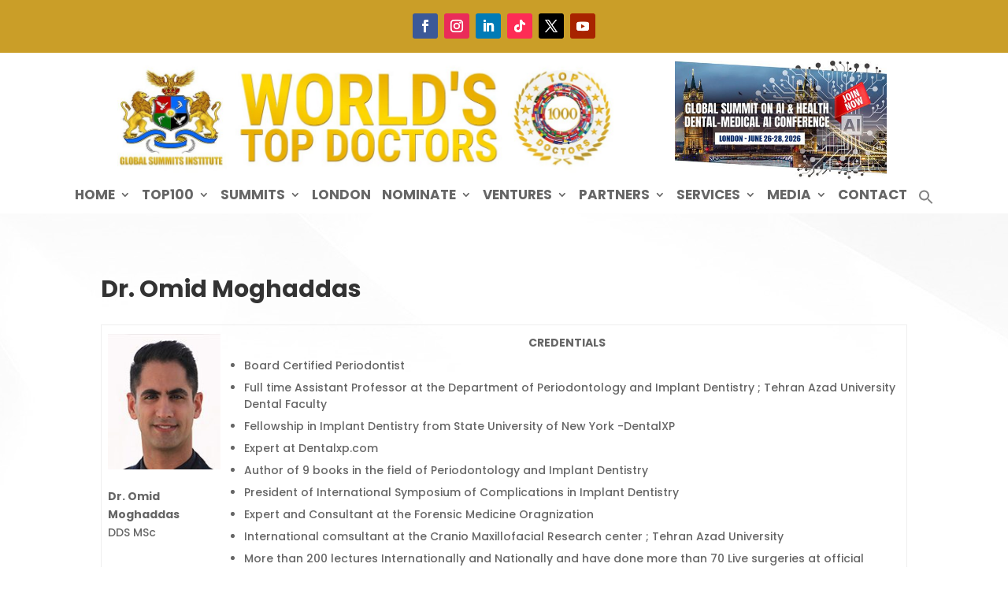

--- FILE ---
content_type: text/css
request_url: https://top100doc.com/wp-content/et-cache/global/et-divi-customizer-global.min.css?ver=1769779285
body_size: 8599
content:
body,.et_pb_column_1_2 .et_quote_content blockquote cite,.et_pb_column_1_2 .et_link_content a.et_link_main_url,.et_pb_column_1_3 .et_quote_content blockquote cite,.et_pb_column_3_8 .et_quote_content blockquote cite,.et_pb_column_1_4 .et_quote_content blockquote cite,.et_pb_blog_grid .et_quote_content blockquote cite,.et_pb_column_1_3 .et_link_content a.et_link_main_url,.et_pb_column_3_8 .et_link_content a.et_link_main_url,.et_pb_column_1_4 .et_link_content a.et_link_main_url,.et_pb_blog_grid .et_link_content a.et_link_main_url,body .et_pb_bg_layout_light .et_pb_post p,body .et_pb_bg_layout_dark .et_pb_post p{font-size:14px}.et_pb_slide_content,.et_pb_best_value{font-size:15px}.woocommerce #respond input#submit,.woocommerce-page #respond input#submit,.woocommerce #content input.button,.woocommerce-page #content input.button,.woocommerce-message,.woocommerce-error,.woocommerce-info{background:#ca9e28!important}#et_search_icon:hover,.mobile_menu_bar:before,.mobile_menu_bar:after,.et_toggle_slide_menu:after,.et-social-icon a:hover,.et_pb_sum,.et_pb_pricing li a,.et_pb_pricing_table_button,.et_overlay:before,.entry-summary p.price ins,.woocommerce div.product span.price,.woocommerce-page div.product span.price,.woocommerce #content div.product span.price,.woocommerce-page #content div.product span.price,.woocommerce div.product p.price,.woocommerce-page div.product p.price,.woocommerce #content div.product p.price,.woocommerce-page #content div.product p.price,.et_pb_member_social_links a:hover,.woocommerce .star-rating span:before,.woocommerce-page .star-rating span:before,.et_pb_widget li a:hover,.et_pb_filterable_portfolio .et_pb_portfolio_filters li a.active,.et_pb_filterable_portfolio .et_pb_portofolio_pagination ul li a.active,.et_pb_gallery .et_pb_gallery_pagination ul li a.active,.wp-pagenavi span.current,.wp-pagenavi a:hover,.nav-single a,.tagged_as a,.posted_in a{color:#ca9e28}.et_pb_contact_submit,.et_password_protected_form .et_submit_button,.et_pb_bg_layout_light .et_pb_newsletter_button,.comment-reply-link,.form-submit .et_pb_button,.et_pb_bg_layout_light .et_pb_promo_button,.et_pb_bg_layout_light .et_pb_more_button,.woocommerce a.button.alt,.woocommerce-page a.button.alt,.woocommerce button.button.alt,.woocommerce button.button.alt.disabled,.woocommerce-page button.button.alt,.woocommerce-page button.button.alt.disabled,.woocommerce input.button.alt,.woocommerce-page input.button.alt,.woocommerce #respond input#submit.alt,.woocommerce-page #respond input#submit.alt,.woocommerce #content input.button.alt,.woocommerce-page #content input.button.alt,.woocommerce a.button,.woocommerce-page a.button,.woocommerce button.button,.woocommerce-page button.button,.woocommerce input.button,.woocommerce-page input.button,.et_pb_contact p input[type="checkbox"]:checked+label i:before,.et_pb_bg_layout_light.et_pb_module.et_pb_button{color:#ca9e28}.footer-widget h4{color:#ca9e28}.et-search-form,.nav li ul,.et_mobile_menu,.footer-widget li:before,.et_pb_pricing li:before,blockquote{border-color:#ca9e28}.et_pb_counter_amount,.et_pb_featured_table .et_pb_pricing_heading,.et_quote_content,.et_link_content,.et_audio_content,.et_pb_post_slider.et_pb_bg_layout_dark,.et_slide_in_menu_container,.et_pb_contact p input[type="radio"]:checked+label i:before{background-color:#ca9e28}a{color:#ca9e28}.et_secondary_nav_enabled #page-container #top-header{background-color:#ca9e28!important}#et-secondary-nav li ul{background-color:#ca9e28}#top-menu li a{font-size:15px}body.et_vertical_nav .container.et_search_form_container .et-search-form input{font-size:15px!important}#top-menu li a,.et_search_form_container input{font-weight:bold;font-style:normal;text-transform:uppercase;text-decoration:none}.et_search_form_container input::-moz-placeholder{font-weight:bold;font-style:normal;text-transform:uppercase;text-decoration:none}.et_search_form_container input::-webkit-input-placeholder{font-weight:bold;font-style:normal;text-transform:uppercase;text-decoration:none}.et_search_form_container input:-ms-input-placeholder{font-weight:bold;font-style:normal;text-transform:uppercase;text-decoration:none}#top-menu li.current-menu-ancestor>a,#top-menu li.current-menu-item>a,#top-menu li.current_page_item>a{color:#000000}#main-footer .footer-widget h4,#main-footer .widget_block h1,#main-footer .widget_block h2,#main-footer .widget_block h3,#main-footer .widget_block h4,#main-footer .widget_block h5,#main-footer .widget_block h6{color:#ca9e28}.footer-widget li:before{border-color:#ca9e28}h1,h2,h3,h4,h5,h6,.et_quote_content blockquote p,.et_pb_slide_description .et_pb_slide_title{font-weight:bold;font-style:normal;text-transform:none;text-decoration:none}@media only screen and (min-width:981px){.et_header_style_left #et-top-navigation,.et_header_style_split #et-top-navigation{padding:75px 0 0 0}.et_header_style_left #et-top-navigation nav>ul>li>a,.et_header_style_split #et-top-navigation nav>ul>li>a{padding-bottom:75px}.et_header_style_split .centered-inline-logo-wrap{width:150px;margin:-150px 0}.et_header_style_split .centered-inline-logo-wrap #logo{max-height:150px}.et_pb_svg_logo.et_header_style_split .centered-inline-logo-wrap #logo{height:150px}.et_header_style_centered #top-menu>li>a{padding-bottom:27px}.et_header_style_slide #et-top-navigation,.et_header_style_fullscreen #et-top-navigation{padding:66px 0 66px 0!important}.et_header_style_centered #main-header .logo_container{height:150px}.et_header_style_centered #logo{max-height:100%}.et_pb_svg_logo.et_header_style_centered #logo{height:100%}.et_fixed_nav #page-container .et-fixed-header#top-header{background-color:#ca9e28!important}.et_fixed_nav #page-container .et-fixed-header#top-header #et-secondary-nav li ul{background-color:#ca9e28}.et-fixed-header #top-menu li.current-menu-ancestor>a,.et-fixed-header #top-menu li.current-menu-item>a,.et-fixed-header #top-menu li.current_page_item>a{color:#000000!important}}@media only screen and (min-width:1350px){.et_pb_row{padding:27px 0}.et_pb_section{padding:54px 0}.single.et_pb_pagebuilder_layout.et_full_width_page .et_post_meta_wrapper{padding-top:81px}.et_pb_fullwidth_section{padding:0}}	h1,h2,h3,h4,h5,h6{font-family:'Poppins',Helvetica,Arial,Lucida,sans-serif}body,input,textarea,select{font-family:'Poppins',Helvetica,Arial,Lucida,sans-serif}#main-content{background-color:rgba(255,255,255,0.5)!important;min-height:590px}.paypal-button-container,.paypal-button-shape-rect,.ppc-button-wrapper{display:none!important}.et-db #et-boc .et-l .et_pb_menu .et-menu>li{padding:0 7px!important}ul{line-height:1.5em!important}li{margin-top:7px}.menu-subtext{font-size:11px;display:block;line-height:0;margin-top:10px;text-transform:none;color:#00ffff}.product .related h2{padding:50px 0 20px!important;font-weight:bold}.woocommerce span.onsale{font-size:0!important;padding:10px 15px!important}.woocommerce span.onsale:before{content:"Early Bird";font-size:14px!important;text-transform:uppercase;font-weight:bold}.et_bloom .wedge_edge .et_bloom_form_content{padding-top:20px!important}.et_bloom .et_bloom_form_container .et_bloom_form_content{padding:20px!important}.none{display:none!important}.imgl-map .imgl-infobox{display:none!important}.imgl-map .imgl-markers .imgl-marker-offset{cursor:pointer!important}#main-content .container:before{background:none}hr{margin:20px 0!important;color:#e3e3e3;background-color:#e3e3e3;border:none;height:1px}#sidebar{display:none}.arrow{color:#ffcc00;font-size:26px}.et_pb_menu--with-logo .et_pb_menu__menu>nav>ul>li>a{padding-top:10px!important;padding-bottom:10px!important}@media (min-width:981px){#left-area{width:100%;padding:23px 0px 0px!important;float:none!important}}#content-area{padding-bottom:50px}#top-menu li li a{padding:6px 15px;font-size:15px!important;line-height:140%;width:200px}.nav li ul{width:240px}.et-menu li li a{padding:6px 15px;font-size:15px!important;line-height:140%;width:200px}.nf-form-content label{font-size:16px!important}hr{margin-bottom:40px}.search-results .et_pb_post{width:23%;float:left;border:1px solid #eee;margin:5px 5px 30px 5px;padding:3px;min-height:470px}.search-results .et_pb_post h2{font-size:16px}.search-results .et_pb_post .entry-featured-image-url img{width:100%;height:100%;display:block}.et_pb_post .post-meta{display:none}.et_pb_menu .et_pb_menu__icon{display:none}.et_mobile_menu{max-height:100vh;overflow-y:auto;-webkit-overflow-scrolling:touch}#wpls-logo-showcase-slider-1 .wpls-fix-box img.wp-post-image,#wpls-logo-showcase-slider-2 .wpls-fix-box img.wp-post-image{max-height:120px!important;border-radius:5px!important}